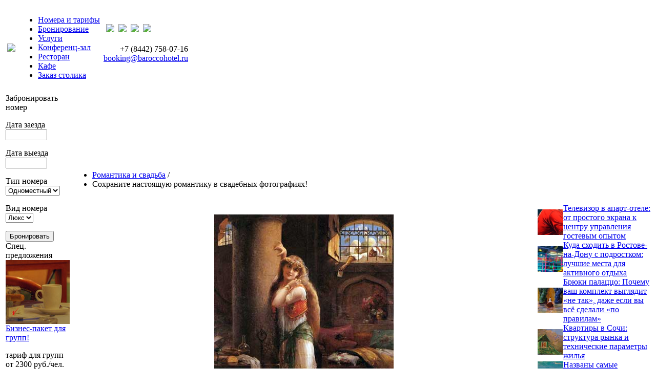

--- FILE ---
content_type: text/html; charset=windows-1251
request_url: https://baroccohotel.ru/wedding/2448/
body_size: 7469
content:
<!DOCTYPE html PUBLIC "-//W3C//DTD XHTML 1.0 Transitional//EN" "http://www.w3.org/TR/xhtml1/DTD/xhtml1-transitional.dtd">
<html xmlns="http://www.w3.org/1999/xhtml">
<head>
<meta name='yandex-verification' content='5dcd62f5dd60ec6e' />
<title>Сохраните настоящую романтику в свадебных фотографиях!. Романтика и свадьба. Статьи. BaroccoHotel.ru</title>
		<meta http-equiv="Content-Type" content="text/html; charset=windows-1251" />
<meta name="robots" content="index, follow" />
<link href="/bitrix/js/main/core/css/core.min.css?16837340152854" type="text/css"  rel="stylesheet" />
<link href="/bitrix/templates/victoria/components/bitrix/catalog.top/barocco_home/style.css?1683734010269" type="text/css"  data-template-style="true"  rel="stylesheet" />
<link href="/bitrix/templates/victoria/styles.css?17393348363097" type="text/css"  data-template-style="true"  rel="stylesheet" />
<link href="/bitrix/templates/victoria/template_styles.css?17393344597712" type="text/css"  data-template-style="true"  rel="stylesheet" />
<script type="text/javascript">if(!window.BX)window.BX={message:function(mess){if(typeof mess=='object') for(var i in mess) BX.message[i]=mess[i]; return true;}};</script>
<script type="text/javascript">(window.BX||top.BX).message({'JS_CORE_LOADING':'Загрузка...','JS_CORE_NO_DATA':'- Нет данных -','JS_CORE_WINDOW_CLOSE':'Закрыть','JS_CORE_WINDOW_EXPAND':'Развернуть','JS_CORE_WINDOW_NARROW':'Свернуть в окно','JS_CORE_WINDOW_SAVE':'Сохранить','JS_CORE_WINDOW_CANCEL':'Отменить','JS_CORE_H':'ч','JS_CORE_M':'м','JS_CORE_S':'с','JSADM_AI_HIDE_EXTRA':'Скрыть лишние','JSADM_AI_ALL_NOTIF':'Показать все','JSADM_AUTH_REQ':'Требуется авторизация!','JS_CORE_WINDOW_AUTH':'Войти','JS_CORE_IMAGE_FULL':'Полный размер'});</script>
<script type="text/javascript">(window.BX||top.BX).message({'LANGUAGE_ID':'ru','FORMAT_DATE':'DD.MM.YYYY','FORMAT_DATETIME':'DD.MM.YYYY HH:MI:SS','COOKIE_PREFIX':'BITRIX_SM','SERVER_TZ_OFFSET':'10800','SITE_ID':'s1','USER_ID':'','SERVER_TIME':'1769561540','USER_TZ_OFFSET':'0','USER_TZ_AUTO':'Y','bitrix_sessid':'0254d07c7b012ea794e99221bfe7e572'});</script>


<script type="text/javascript" src="/bitrix/js/main/core/core.min.js?168373401565494"></script>
<script type="text/javascript" src="/bitrix/js/main/core/core_ajax.min.js?168373401520575"></script>
<script type="text/javascript" src="/bitrix/js/main/json/json2.min.js?16837340153467"></script>
<script type="text/javascript" src="/bitrix/js/main/core/core_ls.min.js?16837340157365"></script>
<script type="text/javascript" src="/bitrix/js/main/session.min.js?16837340152511"></script>
<script type="text/javascript" src="/bitrix/js/main/jquery/jquery-1.8.3.min.js?168373401593636"></script>
<script type="text/javascript" src="/bitrix/js/phpsolutions.backtotop/backtotop.js?16837340153165"></script>
<script>
				phpsolutions_backtotop_button_opacity='80';
				phpsolutions_backtotop_image_width='44';
				phpsolutions_backtotop_image_height='44';
				phpsolutions_backtotop_selected_image='/bitrix/images/phpsolutions.backtotop/back_to_top.png';
				phpsolutions_backtotop_position ='bottom-right';
				phpsolutions_backtotop_skip = '500';
				phpsolutions_backtotop_scroll_speed = 'normal';
				phpsolutions_backtotop_position_indent_x = '30';
				phpsolutions_backtotop_position_indent_y = '30'
				</script>
<link href='/bitrix/js/phpsolutions.backtotop/backtotop.css' type='text/css' rel='stylesheet' />



<script type="text/javascript">
bxSession.Expand(1440, '0254d07c7b012ea794e99221bfe7e572', false, 'e1f1ec800fa1d663607d0fd94776217f');
</script>


		<link rel="shortcut icon" href="/favicon.jpg"/>
</head>
<body>

<!-- Yandex.Metrika counter --><script type="text/javascript">(function (d, w, c) { (w[c] = w[c] || []).push(function() { try { w.yaCounter1665463 = new Ya.Metrika({id:1665463, clickmap:true, accurateTrackBounce:true, ut:"noindex", webvisor:true}); } catch(e) { } }); var n = d.getElementsByTagName("script")[0], s = d.createElement("script"), f = function () { n.parentNode.insertBefore(s, n); }; s.type = "text/javascript"; s.async = true; s.src = (d.location.protocol == "https:" ? "https:" : "http:") + "//mc.yandex.ru/metrika/watch.js"; if (w.opera == "[object Opera]") { d.addEventListener("DOMContentLoaded", f); } else { f(); } })(document, window, "yandex_metrika_callbacks");</script><noscript><div><img src="//mc.yandex.ru/watch/1665463?ut=noindex" style="position:absolute; left:-9999px;" alt="" /></div></noscript><!-- /Yandex.Metrika counter -->

<script type="text/javascript">
<!--
var _acic={dataProvider:12};(function(){var e=document.createElement("script");e.type="text/javascript";e.async=true;e.src="//www.acint.net/aci.js";var t=document.getElementsByTagName("script")[0];t.parentNode.insertBefore(e,t)})();
//-->
</script>  


<table class="global">
	<tr>
		<td class="header" colspan="3">
			<div class="lefts">
				<div class="rights">
					<table class="header">
						<tr>
							<td class="logo">
								<div id="logo"> <a href="/" ><img src="/bitrix/templates/victoria/img/logo.png" /></a> </div>
							</td>
							<td class="main_"> 
							
										<div class="top_menu">
				
 		 
<div id="top_menu"> 				<ul class="top-menu">
	<li><a class="top" href="/rooms/">Номера и тарифы</a></li><li><a class="top" href="/rooms/booking.php">Бронирование</a></li><li><a class="top" href="/services/">Услуги</a></li><li><a class="top" href="/services/konf/">Конференц-зал</a></li><li><a class="top" href="/restaurants/barocco/">Ресторан</a></li><li><a class="top" href="/restaurants/mokko/">Кафе</a></li><li><a class="top" href="/restaurants/order.php">Заказ столика</a></li>	</ul>
 			 
 		</div>
			</div>
							
							
							</td>
							<td class="info">
								<table>
									<tr>
										<td>

										</td>
										<td>
											
<div class="icons">
<img src="/bitrix/templates/victoria/img/ico_star.gif" />&nbsp;
<img src="/bitrix/templates/victoria/img/ico_star.gif" />&nbsp;
<img src="/bitrix/templates/victoria/img/ico_star.gif" />&nbsp;
<img src="/bitrix/templates/victoria/img/ico_star.gif" />
</div >

										</td>
									</tr>
									<tr>
										<td colspan="2">
											<p>
												 
<p align="right" class="test">+7 (8442) 758-07-16 
  <br />
<span class="mail"><a href="/contacts/" >booking@baroccohotel.ru</a></span></p>											</p>
										</td>
									</tr>
								</table>
							</td>
						</tr>
					</table>
				</div>
			</div>
		</td>
	</tr>
	<tr>
	
		<td class="top_menu" colspan="3">
		<!-- /	<div class="three_line"> </div> -->

			<div class="three_line"> </div>
		</td>
	</tr>
	<tr class="fon">
		<td class="left_block">
			<div class="block">

<div class="block_title">Забронировать номер</div>

<form method="post" action="/rooms/booking.php" name="preliminary_booking" sourceindex="0">

<p><span class="text">Дата заезда</span>&nbsp;&nbsp;<input type="text" size="8" value="" name="form_date_date_7" sourceindex="1"/></p>

<p><span class="text">Дата выезда</span>&nbsp;&nbsp;<input type="text" size="8" value="" name="form_date_date_8" sourceindex="2"/></p>

<p class="select">Тип номера<br/>
<select id="booking_type" name="type" sourceindex="3">
<option value="Одноместный">Одноместный</option>
<option value="Двухместный">Двухместный</option></select>
</p>

<p class="select">Вид номера<br/>
<select id="booking_kind" name="kind" sourceindex="4">
<option value="Люкс">Люкс</option></select>
</p>

<input type="submit" name="submitBooking" value="Бронировать" class="line" sourceindex="6"/><br />
</form>
</div>

<div class="clear"> </div>

<div class="block_title">Спец. предложения</div>
	<div class="offers offers_0">
		<img src="/upload/iblock/852/852cff2e1763c463bf9d577e8f655cee.jpg" alt="Бизнес-пакет для групп!"  /><a href="/offers/hotel-restaurant/141/">Бизнес-пакет для групп!</a><p><span class="small">тариф для групп от 2300 руб./чел.</span></p>	</div>
	<div class="offers offers_1">
		<img src="/upload/iblock/7e7/7e7b556c5af273b4e4794030b21cfd19.jpg" alt="В выходные ужин в подарок!"  /><a href="/offers/hotel-restaurant/138/">В выходные ужин в подарок!</a><p><span class="small">за каждый номер ужин в подарок!</span></p>	</div>
	<div class="offers offers_2">
		<img src="/upload/iblock/8e0/8e0e12fe2603c07574e5c57926f52e4b.jpg" alt="Скидка на номера"  /><a href="/offers/hotel/137/">Скидка на номера</a><p><span class="small">-30% действует в выходные дни.</span></p>	</div>
	<div class="offers offers_0">
		<img src="/upload/iblock/2c5/2c5d27c49f8ddefdd102dc0035816739.jpg" alt="Романтическая ночь!"  /><a href="/offers/hotel/140/">Романтическая ночь!</a><p><span class="small">незабываемая брачная ночь в лучшем номере отеля.</span></p>	</div>
	<div class="offers offers_1">
		<img src="/upload/iblock/528/528163b3b279c8e165aeda6983dafae5.jpg" alt="Полупансион"  /><a href="/offers/restaurant/139/">Полупансион</a><p><span class="small">закажите полупансион в отеле.</span></p>	</div>
 

<p class="a_right small"><a href="/offers/">Все предложения</a></p>


		<div class="clear"> </div>
		
			<div class="block a_center"> 			 
<div class="block_title">Прогноз погоды</div>
<!--noindex-->
<a rel="nofollow" href="http://clck.yandex.ru/redir/dtype=stred/pid=7/cid=1228/*http://pogoda.yandex.ru/rostov-na-donu"><img src="http://info.weather.yandex.net/rostov-na-donu/2.ru.png" border="0" alt=""/><img width="1" height="1" src="http://clck.yandex.ru/click/dtype=stred/pid=7/cid=1227/*http://img.yandex.ru/i/pix.gif" alt="" border="0"/></a>
<!--/noindex-->
</div>

<br />
<!--LiveInternet counter--><script type="text/javascript">document.write("<a href='//www.liveinternet.ru/click' target=_blank><img src='//counter.yadro.ru/hit?t23.3;r" + escape(document.referrer) + ((typeof(screen)=="undefined")?"":";s"+screen.width+"*"+screen.height+"*"+(screen.colorDepth?screen.colorDepth:screen.pixelDepth)) + ";u" + escape(document.URL) + ";" + Math.random() + "' border=0 width=88 height=15 alt='' title='LiveInternet: показано число посетителей за сегодня'><\/a>")</script><!--/LiveInternet-->
			
		</td>
		<td class="main">
	<ul class="breadcrumb"><li><a href="/wedding/" title="Романтика и свадьба">Романтика и свадьба</a> / </li><li class="text">Сохраните настоящую романтику в свадебных фотографиях!</li></ul>			



 


<br />
<div class="news-detail">
	<p align="center">		<img src="/upload/iblock/079/0794f9034b3e19f87fac5119410b6ad9.jpg" width="350" height="445" alt="Сохраните настоящую романтику в свадебных фотографиях!" title="Сохраните настоящую романтику в свадебных фотографиях!" />
	</p><span class="date">06.03.2012</span><h1>Сохраните настоящую романтику в свадебных фотографиях!</h1><p class="a_justify">
<p class="a_justify"> Для всех людей в мире свадьба была и будет самым необычным, самым деликатным, самым оригинальным и истинно уникальным праздником в жизни. Ведь именно на свадьбе человек понимает много нового, открывает для себя мир грез и познает самую большую истину в жизни - жить нужно ради любви... 
  <br />
 
  <br />
 Каждый хочет, чтобы день его свадьбы был самым совершенным и уникальным, чтобы память об этом дне сохранилась на всю его жизнь, чтобы память о праздничной атмосфере наполнила его сердце и душу, чтобы взгляд любимого человека навсегда остался таким же счастливым... Как же сохранить эти прекрасные моменты? Как же обеспечить себя оригинальным сувениром, который будет олицетворять все лучшие моменты свадьбы? 
  <br />
 
  <br />
 Сегодня в этом поможет прекрасный <a href="http://marinapictures.ru/">свадебный фотограф</a>, который с особой легкостью и надежностью сможет предоставить Вам свои профессиональные услуги. Тысячи современных людей уже давно знают, что не нужно полагаться на свои силы в осуществлении функций фотографа. Стоит сказать, что большинство людей уже давно поняли несомненную аксиому - профессиональные <a href="http://marinapictures.ru/">свадебные фотографии</a> всегда будут лучшими. 
  <br />
 
  <br />
 Какие же плюсы может предложить <a href="http://marinapictures.ru/">фотограф на свадьбу</a>? </p>

<ol>
  <li>Оригинальный шанс воспользоваться услугами настоящего специалиста, который будет находить все самые прекрасные моменты для создания фото, будет в самых оригинальных и веселых местах. Такой фотограф без проблем сможет создать действительно уникальные и красивые шедевры, которые смогут передать настоящую романтику. </li>

  <br />

  <li>Возможность использования профессиональной техники - это один из наиболее значимых плюсов. Ведь профессиональная техника позволяет осуществлять множество дополнительных опций, замечать малейшие нюансы и тонкости каждой фотографии. Специализированная техника всегда поможет в самых сложных ситуациях, превратит каждую фантазию и замысел профессионала в настоящую реальность. </li>

  <br />

  <li>Профессионализм и опыт - вот два кита, на которых базируется работа настоящего свадебного фотографа. Настоящий специалист обладает определенным опытом в создании оригинальных шедевров и всегда готов совершить свою работу лучше. Опыт играет реально важную роль в создании хороших фото. </li>

  <br />

  <li>Не стоит забывать, что современные фотографы могут создать оригинальный свадебный фотоальбом, который займет в Вашем доме одно из самых изысканных мест. Ведь такой фотоальбом будет и красивым, и оригинальным, и долговечным, а также будет наполнен самыми яркими моментами, наиболее красивыми фотографиями. Такой альбом будет настоящим украшением Вашего дома. </li>
</ol>
</p>
</div>

<!--<p><a href="/">Возврат к списку</a></p>-->

<br /><br />

		</td>
		<td class="right_block">
			 <div class="catalog-top">
<table cellpadding="0" cellspacing="0" border="0">
			<tr valign="top">
									<td width="100%" id="bx_2662763187_25209">
				<table cellpadding="0" cellspacing="0" border="0">
				<tr>
					<td valign="middle">
											<img border="0" src="/upload/iblock/0f4/0f40c137a5160d5b185f46eaefae7c7e.jpg" width="50" height="50" />
										</td>
					<td valign="middle">
						<a href="/biztur/25209/">Телевизор в апарт-отеле: от простого экрана к центру управления гостевым опытом</a><br />
											</td>
				</tr>
				</table>
			</td>
						</tr>
							<tr valign="top">
									<td width="100%" id="bx_2662763187_25208">
				<table cellpadding="0" cellspacing="0" border="0">
				<tr>
					<td valign="middle">
											<img border="0" src="/upload/iblock/7fa/7fabfe4b575e4e77cb5fe8502dcafcf0.jpg" width="50" height="50" />
										</td>
					<td valign="middle">
						<a href="/aktive/25208/">Куда сходить в Ростове-на-Дону с подростком: лучшие места для активного отдыха</a><br />
											</td>
				</tr>
				</table>
			</td>
						</tr>
							<tr valign="top">
									<td width="100%" id="bx_2662763187_25207">
				<table cellpadding="0" cellspacing="0" border="0">
				<tr>
					<td valign="middle">
											<img border="0" src="/upload/iblock/981/9819e0053bf0df32c2c42376d44db892.jpg" width="50" height="50" />
										</td>
					<td valign="middle">
						<a href="/clothing/25207/">Брюки палаццо: Почему ваш комплект выглядит «не так», даже если вы всё сделали «по правилам»</a><br />
											</td>
				</tr>
				</table>
			</td>
						</tr>
							<tr valign="top">
									<td width="100%" id="bx_2662763187_25206">
				<table cellpadding="0" cellspacing="0" border="0">
				<tr>
					<td valign="middle">
											<img border="0" src="/upload/iblock/c78/c78947a8140971caea955914bafaa5ce.jpg" width="50" height="50" />
										</td>
					<td valign="middle">
						<a href="/road/25206/">Квартиры в Сочи: структура рынка и технические параметры жилья</a><br />
											</td>
				</tr>
				</table>
			</td>
						</tr>
							<tr valign="top">
									<td width="100%" id="bx_2662763187_25204">
				<table cellpadding="0" cellspacing="0" border="0">
				<tr>
					<td valign="middle">
											<img border="0" src="/upload/iblock/26b/26bd805bd9a695fe563d828d0e8c02af.jpg" width="50" height="50" />
										</td>
					<td valign="middle">
						<a href="/resort/25204/">Названы самые красивые курортные поселки Крыма - ТОП-5</a><br />
											</td>
				</tr>
				</table>
			</td>
						</tr>
							<tr valign="top">
									<td width="100%" id="bx_2662763187_25190">
				<table cellpadding="0" cellspacing="0" border="0">
				<tr>
					<td valign="middle">
											<img border="0" src="/upload/iblock/092/092937a10ad34f008d72523929bc1815.jpg" width="50" height="50" />
										</td>
					<td valign="middle">
						<a href="/attraction/25190/">Экскурсии в Дубае</a><br />
											</td>
				</tr>
				</table>
			</td>
						</tr>
							<tr valign="top">
									<td width="100%" id="bx_2662763187_25188">
				<table cellpadding="0" cellspacing="0" border="0">
				<tr>
					<td valign="middle">
											<img border="0" src="/upload/iblock/0ba/0ba9f87a669eb08a369dc56d24e4100a.jpg" width="50" height="50" />
										</td>
					<td valign="middle">
						<a href="/hotrus/25188/">Что важно знать перед бронированием номера в отеле?</a><br />
											</td>
				</tr>
				</table>
			</td>
						</tr>
							<tr valign="top">
									<td width="100%" id="bx_2662763187_25187">
				<table cellpadding="0" cellspacing="0" border="0">
				<tr>
					<td valign="middle">
											<img border="0" src="/upload/iblock/5fc/5fc599e896ee527795306fb12a0af1b8.jpg" width="50" height="50" />
										</td>
					<td valign="middle">
						<a href="/biztur/25187/">Самые популярные сайты для бронирования отелей</a><br />
											</td>
				</tr>
				</table>
			</td>
						</tr>
							<tr valign="top">
									<td width="100%" id="bx_2662763187_25186">
				<table cellpadding="0" cellspacing="0" border="0">
				<tr>
					<td valign="middle">
											<img border="0" src="/upload/iblock/307/3074724cb7009a81078f914c05598099.jpg" width="50" height="50" />
										</td>
					<td valign="middle">
						<a href="/operate/25186/">Выездные мастер классы для гостей отеля</a><br />
											</td>
				</tr>
				</table>
			</td>
						</tr>
							<tr valign="top">
									<td width="100%" id="bx_2662763187_25181">
				<table cellpadding="0" cellspacing="0" border="0">
				<tr>
					<td valign="middle">
											<img border="0" src="/upload/iblock/3db/3db798b72acd1e9556362adc432d177f.jpg" width="50" height="50" />
										</td>
					<td valign="middle">
						<a href="/rest/25181/">Туры в Египет из Москвы 2024</a><br />
											</td>
				</tr>
				</table>
			</td>
						</tr>
							<tr valign="top">
									<td width="100%" id="bx_2662763187_25173">
				<table cellpadding="0" cellspacing="0" border="0">
				<tr>
					<td valign="middle">
											<img border="0" src="/upload/iblock/bb9/bb9b5fc99f3d32bf810ee484312fafa8.jpg" width="50" height="50" />
										</td>
					<td valign="middle">
						<a href="/travel/25173/">Кольцо, которое в России не зря называют Золотым</a><br />
											</td>
				</tr>
				</table>
			</td>
						</tr>
							<tr valign="top">
									<td width="100%" id="bx_2662763187_25172">
				<table cellpadding="0" cellspacing="0" border="0">
				<tr>
					<td valign="middle">
											<img border="0" src="/upload/iblock/359/35957bc1182e603e833cab4d82f0ce10.jpg" width="50" height="50" />
										</td>
					<td valign="middle">
						<a href="/rest/25172/">Жемчужина Востока: загадочный Китай</a><br />
											</td>
				</tr>
				</table>
			</td>
						</tr>
							<tr valign="top">
									<td width="100%" id="bx_2662763187_25155">
				<table cellpadding="0" cellspacing="0" border="0">
				<tr>
					<td valign="middle">
											<img border="0" src="/upload/iblock/7d1/7d159a7f0f5d605ab286348be4647c15.jpg" width="50" height="50" />
										</td>
					<td valign="middle">
						<a href="/road/25155/">Формы и форматы курсов 1С: Бухгалтерия</a><br />
											</td>
				</tr>
				</table>
			</td>
						</tr>
							<tr valign="top">
									<td width="100%" id="bx_2662763187_25088">
				<table cellpadding="0" cellspacing="0" border="0">
				<tr>
					<td valign="middle">
											<img border="0" src="/upload/iblock/da6/da6a300823a665b56397d56c7f4e9354.jpg" width="50" height="50" />
										</td>
					<td valign="middle">
						<a href="/rest/25088/">Нячанг – мое любимое место для отдыха во Вьетнаме</a><br />
											</td>
				</tr>
				</table>
			</td>
						</tr>
							<tr valign="top">
									<td width="100%" id="bx_2662763187_25039">
				<table cellpadding="0" cellspacing="0" border="0">
				<tr>
					<td valign="middle">
											<img border="0" src="/upload/iblock/912/9124bff2d9faac00e5a529ada344ff9e.jpg" width="50" height="50" />
										</td>
					<td valign="middle">
						<a href="/walk/25039/"> Что предлагают базы отдыха Санкт-Петербурга</a><br />
											</td>
				</tr>
				</table>
			</td>
						</tr>
							<tr valign="top">
									<td width="100%" id="bx_2662763187_25029">
				<table cellpadding="0" cellspacing="0" border="0">
				<tr>
					<td valign="middle">
											<img border="0" src="/upload/iblock/e20/e207e75be04587db4eae7b5012a7381e.jpg" width="50" height="50" />
										</td>
					<td valign="middle">
						<a href="/road/25029/">Svyaznoy.ru: покупайте выгодно смартфоны и ноутбуки</a><br />
											</td>
				</tr>
				</table>
			</td>
						</tr>
							<tr valign="top">
									<td width="100%" id="bx_2662763187_25027">
				<table cellpadding="0" cellspacing="0" border="0">
				<tr>
					<td valign="middle">
											<img border="0" src="/upload/iblock/ca4/ca4d6368fd742272b40f232ffb8ba0d5.jpg" width="50" height="50" />
										</td>
					<td valign="middle">
						<a href="/clothing/25027/">В подарок  что-то из одежды</a><br />
											</td>
				</tr>
				</table>
			</td>
						</tr>
							<tr valign="top">
									<td width="100%" id="bx_2662763187_25006">
				<table cellpadding="0" cellspacing="0" border="0">
				<tr>
					<td valign="middle">
											<img border="0" src="/upload/iblock/b10/b10b750f5bd6ee27f2fe40af99bc5359.jpg" width="50" height="50" />
										</td>
					<td valign="middle">
						<a href="/rest/25006/">Отдых в Греции и Черногории</a><br />
											</td>
				</tr>
				</table>
			</td>
						</tr>
							<tr valign="top">
									<td width="100%" id="bx_2662763187_24997">
				<table cellpadding="0" cellspacing="0" border="0">
				<tr>
					<td valign="middle">
											<img border="0" src="/upload/iblock/46f/46f7770a116631d7864294c343f0b150.jpg" width="50" height="50" />
										</td>
					<td valign="middle">
						<a href="/road/24997/">Преимущества накрутки в Инстаграм лайков на baroccohotel.ru</a><br />
											</td>
				</tr>
				</table>
			</td>
						</tr>
							<tr valign="top">
									<td width="100%" id="bx_2662763187_24994">
				<table cellpadding="0" cellspacing="0" border="0">
				<tr>
					<td valign="middle">
											<img border="0" src="/upload/iblock/a51/a516f7e19743202e2a7e4dda63b8a5c8.jpg" width="50" height="50" />
										</td>
					<td valign="middle">
						<a href="/operate/24994/">Отель с почасовой оплатой в Москве на Арбате</a><br />
											</td>
				</tr>
				</table>
			</td>
						</tr>
					</table>
</div>

 		</td>
	</tr>
	<tr>
		<td colspan="3" class="footer">
			<div class="lefts">
				<div class="rights">
					<div class="three_line"> </div>

					
<div class="offers_foot"><ul class="footer-menu">
	<li id="bx_1847241719_119"><a href="/aktive/">Активный отдых</a></li>
	<li id="bx_1847241719_131"><a href="/rent-apartment/">Аренда квартир</a></li>
	<li id="bx_1847241719_114"><a href="/visa/">Визы, паспорта, ПМЖ</a></li>
	<li id="bx_1847241719_127"><a href="/city/">Города России</a></li>
	<li id="bx_1847241719_118"><a href="/hotrus/">Гостиницы России</a></li>
	<li id="bx_1847241719_112"><a href="/operate/">Гостиничный бизнес</a></li>
	<li id="bx_1847241719_115"><a href="/attraction/">Достопримечательности</a></li>
	<li id="bx_1847241719_123"><a href="/walk/">Загородный отдых</a></li>
	<li id="bx_1847241719_130"><a href="/collecting/">Коллекционирование</a></li>
	<li id="bx_1847241719_129"><a href="/health/">Красота и здоровье</a></li>
	<li id="bx_1847241719_122"><a href="/resort/">Курорты России</a></li>
	<li id="bx_1847241719_128"><a href="/clothing/">Мода и стиль</a></li>
	<li id="bx_1847241719_110"><a href="/edu/">Образовательные туры</a></li>
	<li id="bx_1847241719_111"><a href="/feast/">Организация праздников</a></li>
	<li id="bx_1847241719_107"><a href="/orgtur/">Организация туров</a></li>
	<li id="bx_1847241719_108"><a href="/rest/">Отдых за рубежом</a></li>
	<li id="bx_1847241719_153"><a href="/hunt-fish/">Охота и рыбалка</a></li>
	<li id="bx_1847241719_113"><a href="/holiday/">Праздники и фестивали</a></li>
	<li id="bx_1847241719_109"><a href="/travel/">Путешествия по России</a></li>
	<li id="bx_1847241719_124"><a href="/bar/">Рестораны и бары</a></li>
	<li id="bx_1847241719_116"><a href="/wedding/">Романтика и свадьба</a></li>
	<li id="bx_1847241719_154"><a href="/sport/">Спорт</a></li>
	<li id="bx_1847241719_126"><a href="/count/">Страны и континенты</a></li>
	<li id="bx_1847241719_106"><a href="/biztur/">Туристический бизнес</a></li>
	<li id="bx_1847241719_125"><a href="/tour/">Туры</a></li>
	<li id="bx_1847241719_117"><a href="/florist/">Цветы</a></li>
	<li id="bx_1847241719_105"><a href="/road/">Разное</a></li>
<li><a href="/pub/" >Публикации</a></li>
<li><a href="/article/" >Все статьи</a></li>
</ul></div>
				</div>
			</div>
		</td>
	</tr>
</table>
</body>

</html>




